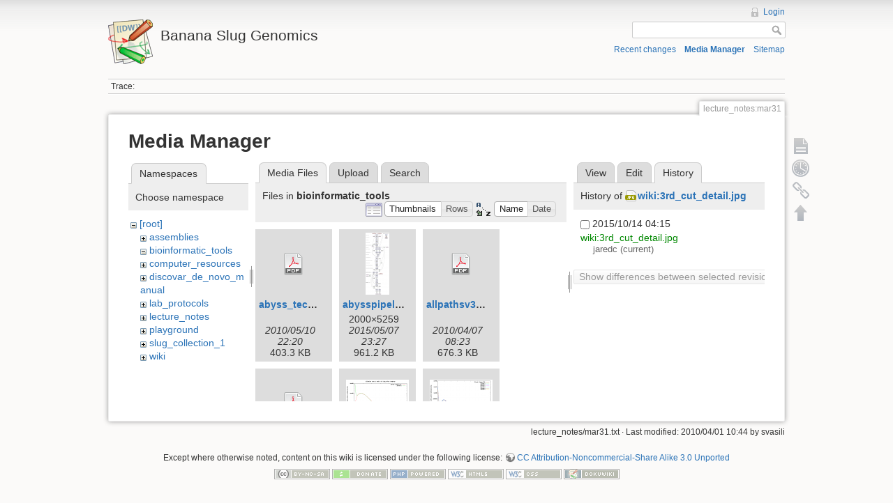

--- FILE ---
content_type: text/html; charset=utf-8
request_url: https://banana-slug.soe.ucsc.edu/lecture_notes:mar31?tab_details=history&do=media&tab_files=files&image=wiki%3A3rd_cut_detail.jpg&ns=bioinformatic_tools
body_size: 5431
content:
<!DOCTYPE html>
<html lang="en" dir="ltr" class="no-js">
<head>
    <meta charset="utf-8" />
    <title>lecture_notes:mar31 [Banana Slug Genomics]</title>
    <script>(function(H){H.className=H.className.replace(/\bno-js\b/,'js')})(document.documentElement)</script>
    <meta name="generator" content="DokuWiki"/>
<meta name="robots" content="noindex,nofollow"/>
<link rel="search" type="application/opensearchdescription+xml" href="/lib/exe/opensearch.php" title="Banana Slug Genomics"/>
<link rel="start" href="/"/>
<link rel="contents" href="/lecture_notes:mar31?do=index" title="Sitemap"/>
<link rel="alternate" type="application/rss+xml" title="Recent changes" href="/feed.php"/>
<link rel="alternate" type="application/rss+xml" title="Current namespace" href="/feed.php?mode=list&amp;ns=lecture_notes"/>
<link rel="alternate" type="text/html" title="Plain HTML" href="/_export/xhtml/lecture_notes:mar31"/>
<link rel="alternate" type="text/plain" title="Wiki Markup" href="/_export/raw/lecture_notes:mar31"/>
<link rel="stylesheet" type="text/css" href="/lib/exe/css.php?t=dokuwiki&amp;tseed=b31ffb0940898cc2bd2ba341be276149"/>
<script type="text/javascript">/*<![CDATA[*/var NS='lecture_notes';var JSINFO = {"id":"lecture_notes:mar31","namespace":"lecture_notes","move_renameokay":false};
/*!]]>*/</script>
<script type="text/javascript" charset="utf-8" src="/lib/exe/js.php?tseed=b31ffb0940898cc2bd2ba341be276149"></script>
    <meta name="viewport" content="width=device-width,initial-scale=1" />
    <link rel="shortcut icon" href="/lib/tpl/dokuwiki/images/favicon.ico" />
<link rel="apple-touch-icon" href="/lib/tpl/dokuwiki/images/apple-touch-icon.png" />
    </head>

<body>
    <!--[if lte IE 7 ]><div id="IE7"><![endif]--><!--[if IE 8 ]><div id="IE8"><![endif]-->
    <div id="dokuwiki__site"><div id="dokuwiki__top" class="site dokuwiki mode_media tpl_dokuwiki     ">

        
<!-- ********** HEADER ********** -->
<div id="dokuwiki__header"><div class="pad group">

    
    <div class="headings group">
        <ul class="a11y skip">
            <li><a href="#dokuwiki__content">skip to content</a></li>
        </ul>

        <h1><a href="/start"  accesskey="h" title="[H]"><img src="/lib/tpl/dokuwiki/images/logo.png" width="64" height="64" alt="" /> <span>Banana Slug Genomics</span></a></h1>
            </div>

    <div class="tools group">
        <!-- USER TOOLS -->
                    <div id="dokuwiki__usertools">
                <h3 class="a11y">User Tools</h3>
                <ul>
                    <li><a href="/lecture_notes:mar31?do=login&amp;sectok=e428b85c74ab24159ea7af59a070efe6"  class="action login" rel="nofollow" title="Login">Login</a></li>                </ul>
            </div>
        
        <!-- SITE TOOLS -->
        <div id="dokuwiki__sitetools">
            <h3 class="a11y">Site Tools</h3>
            <form action="/start" accept-charset="utf-8" class="search" id="dw__search" method="get" role="search"><div class="no"><input type="hidden" name="do" value="search" /><input type="text" id="qsearch__in" accesskey="f" name="id" class="edit" title="[F]" /><input type="submit" value="Search" class="button" title="Search" /><div id="qsearch__out" class="ajax_qsearch JSpopup"></div></div></form>            <div class="mobileTools">
                <form action="/doku.php" method="get" accept-charset="utf-8"><div class="no"><input type="hidden" name="id" value="lecture_notes:mar31" /><select name="do" class="edit quickselect" title="Tools"><option value="">Tools</option><optgroup label="Page Tools"><option value="">Show page</option><option value="revisions">Old revisions</option><option value="backlink">Backlinks</option></optgroup><optgroup label="Site Tools"><option value="recent">Recent changes</option><option value="media">Media Manager</option><option value="index">Sitemap</option></optgroup><optgroup label="User Tools"><option value="login">Login</option></optgroup></select><input type="submit" value="&gt;" /></div></form>            </div>
            <ul>
                <li><a href="/lecture_notes:mar31?do=recent"  class="action recent" accesskey="r" rel="nofollow" title="Recent changes [R]">Recent changes</a></li><li><a href="/lecture_notes:mar31?do=media&amp;ns=lecture_notes"  class="action media" rel="nofollow" title="Media Manager">Media Manager</a></li><li><a href="/lecture_notes:mar31?do=index"  class="action index" accesskey="x" rel="nofollow" title="Sitemap [X]">Sitemap</a></li>            </ul>
        </div>

    </div>

    <!-- BREADCRUMBS -->
            <div class="breadcrumbs">
                                        <div class="trace"><span class="bchead">Trace:</span></div>
                    </div>
    
    
    <hr class="a11y" />
</div></div><!-- /header -->

        <div class="wrapper group">

            
            <!-- ********** CONTENT ********** -->
            <div id="dokuwiki__content"><div class="pad group">

                <div class="pageId"><span>lecture_notes:mar31</span></div>

                <div class="page group">
                                                            <!-- wikipage start -->
                    <div id="mediamanager__page">
<h1>Media Manager</h1>
<div class="panel namespaces">
<h2>Namespaces</h2>
<div class="panelHeader">Choose namespace</div>
<div class="panelContent" id="media__tree">

<ul class="idx">
<li class="media level0 open"><img src="/lib/images/minus.gif" alt="−" /><div class="li"><a href="/lecture_notes:mar31?ns=&amp;tab_files=files&amp;do=media&amp;tab_details=history&amp;image=wiki%3A3rd_cut_detail.jpg" class="idx_dir">[root]</a></div>
<ul class="idx">
<li class="media level1 closed"><img src="/lib/images/plus.gif" alt="+" /><div class="li"><a href="/lecture_notes:mar31?ns=assemblies&amp;tab_files=files&amp;do=media&amp;tab_details=history&amp;image=wiki%3A3rd_cut_detail.jpg" class="idx_dir">assemblies</a></div></li>
<li class="media level1 open"><img src="/lib/images/minus.gif" alt="−" /><div class="li"><a href="/lecture_notes:mar31?ns=bioinformatic_tools&amp;tab_files=files&amp;do=media&amp;tab_details=history&amp;image=wiki%3A3rd_cut_detail.jpg" class="idx_dir">bioinformatic_tools</a></div></li>
<li class="media level1 closed"><img src="/lib/images/plus.gif" alt="+" /><div class="li"><a href="/lecture_notes:mar31?ns=computer_resources&amp;tab_files=files&amp;do=media&amp;tab_details=history&amp;image=wiki%3A3rd_cut_detail.jpg" class="idx_dir">computer_resources</a></div></li>
<li class="media level1 closed"><img src="/lib/images/plus.gif" alt="+" /><div class="li"><a href="/lecture_notes:mar31?ns=discovar_de_novo_manual&amp;tab_files=files&amp;do=media&amp;tab_details=history&amp;image=wiki%3A3rd_cut_detail.jpg" class="idx_dir">discovar_de_novo_manual</a></div></li>
<li class="media level1 closed"><img src="/lib/images/plus.gif" alt="+" /><div class="li"><a href="/lecture_notes:mar31?ns=lab_protocols&amp;tab_files=files&amp;do=media&amp;tab_details=history&amp;image=wiki%3A3rd_cut_detail.jpg" class="idx_dir">lab_protocols</a></div></li>
<li class="media level1 closed"><img src="/lib/images/plus.gif" alt="+" /><div class="li"><a href="/lecture_notes:mar31?ns=lecture_notes&amp;tab_files=files&amp;do=media&amp;tab_details=history&amp;image=wiki%3A3rd_cut_detail.jpg" class="idx_dir">lecture_notes</a></div></li>
<li class="media level1 closed"><img src="/lib/images/plus.gif" alt="+" /><div class="li"><a href="/lecture_notes:mar31?ns=playground&amp;tab_files=files&amp;do=media&amp;tab_details=history&amp;image=wiki%3A3rd_cut_detail.jpg" class="idx_dir">playground</a></div></li>
<li class="media level1 closed"><img src="/lib/images/plus.gif" alt="+" /><div class="li"><a href="/lecture_notes:mar31?ns=slug_collection_1&amp;tab_files=files&amp;do=media&amp;tab_details=history&amp;image=wiki%3A3rd_cut_detail.jpg" class="idx_dir">slug_collection_1</a></div></li>
<li class="media level1 closed"><img src="/lib/images/plus.gif" alt="+" /><div class="li"><a href="/lecture_notes:mar31?ns=wiki&amp;tab_files=files&amp;do=media&amp;tab_details=history&amp;image=wiki%3A3rd_cut_detail.jpg" class="idx_dir">wiki</a></div></li>
</ul></li>
</ul>
</div>
</div>
<div class="panel filelist">
<h2 class="a11y">Media Files</h2>
<ul class="tabs">
<li><strong>Media Files</strong></li>
<li><a href="/lecture_notes:mar31?tab_files=upload&amp;do=media&amp;tab_details=history&amp;image=wiki%3A3rd_cut_detail.jpg&amp;ns=bioinformatic_tools">Upload</a></li>
<li><a href="/lecture_notes:mar31?tab_files=search&amp;do=media&amp;tab_details=history&amp;image=wiki%3A3rd_cut_detail.jpg&amp;ns=bioinformatic_tools">Search</a></li>
</ul>
<div class="panelHeader">
<h3>Files in <strong>bioinformatic_tools</strong></h3>
<form class="options" method="get" action="/lecture_notes:mar31" accept-charset="utf-8"><div class="no">
<input type="hidden" name="do" value="media" /><input type="hidden" name="tab_files" value="files" /><input type="hidden" name="tab_details" value="history" /><input type="hidden" name="image" value="wiki:3rd_cut_detail.jpg" /><input type="hidden" name="ns" value="bioinformatic_tools" /><ul>
<li class="listType"><label class="thumbs" for="listType__thumbs"><input type="radio" id="listType__thumbs" name="list_dwmedia" value="thumbs" checked="checked" /> <span>Thumbnails</span></label>
<label class="rows" for="listType__rows"><input type="radio" id="listType__rows" name="list_dwmedia" value="rows" /> <span>Rows</span></label>
</li>
<li class="sortBy"><label class="name" for="sortBy__name"><input type="radio" id="sortBy__name" name="sort_dwmedia" value="name" checked="checked" /> <span>Name</span></label>
<label class="date" for="sortBy__date"><input type="radio" id="sortBy__date" name="sort_dwmedia" value="date" /> <span>Date</span></label>
</li>
<li><input type="submit" value="Apply" class="button" />
</li>
</ul>
</div></form>
</div>
<div class="panelContent">
<ul class="thumbs"><li><dl title="bioinformatic_tools:abyss_technote_illumina.pdf">
<dt><a id="d_:bioinformatic_tools:abyss_technote_illumina.pdf" class="image" title="bioinformatic_tools:abyss_technote_illumina.pdf" href="/lecture_notes:mar31?image=bioinformatic_tools%3Aabyss_technote_illumina.pdf&amp;ns=bioinformatic_tools&amp;tab_details=view&amp;do=media&amp;tab_files=files"><img src="/lib/images/fileicons/32x32/pdf.png" alt="bioinformatic_tools:abyss_technote_illumina.pdf" class="icon" /></a></dt>
<dd class="name"><a href="/lecture_notes:mar31?image=bioinformatic_tools%3Aabyss_technote_illumina.pdf&amp;ns=bioinformatic_tools&amp;tab_details=view&amp;do=media&amp;tab_files=files" id="h_:bioinformatic_tools:abyss_technote_illumina.pdf">abyss_technote_illumina.pdf</a></dd>
<dd class="size">&#160;</dd>
<dd class="date">2010/05/10 22:20</dd>
<dd class="filesize">403.3 KB</dd>
</dl></li>
<li><dl title="bioinformatic_tools:abysspipeline.png">
<dt><a id="l_:bioinformatic_tools:abysspipeline.png" class="image thumb" href="/lecture_notes:mar31?image=bioinformatic_tools%3Aabysspipeline.png&amp;ns=bioinformatic_tools&amp;tab_details=view&amp;do=media&amp;tab_files=files"><img src="/_media/bioinformatic_tools:abysspipeline.png?w=34&amp;h=90&amp;t=1431041245&amp;tok=38837b" alt="bioinformatic_tools:abysspipeline.png" /></a></dt>
<dd class="name"><a href="/lecture_notes:mar31?image=bioinformatic_tools%3Aabysspipeline.png&amp;ns=bioinformatic_tools&amp;tab_details=view&amp;do=media&amp;tab_files=files" id="h_:bioinformatic_tools:abysspipeline.png">abysspipeline.png</a></dd>
<dd class="size">2000&#215;5259</dd>
<dd class="date">2015/05/07 23:27</dd>
<dd class="filesize">961.2 KB</dd>
</dl></li>
<li><dl title="bioinformatic_tools:allpathsv3_manual_r1.0.pdf">
<dt><a id="d_:bioinformatic_tools:allpathsv3_manual_r1.0.pdf" class="image" title="bioinformatic_tools:allpathsv3_manual_r1.0.pdf" href="/lecture_notes:mar31?image=bioinformatic_tools%3Aallpathsv3_manual_r1.0.pdf&amp;ns=bioinformatic_tools&amp;tab_details=view&amp;do=media&amp;tab_files=files"><img src="/lib/images/fileicons/32x32/pdf.png" alt="bioinformatic_tools:allpathsv3_manual_r1.0.pdf" class="icon" /></a></dt>
<dd class="name"><a href="/lecture_notes:mar31?image=bioinformatic_tools%3Aallpathsv3_manual_r1.0.pdf&amp;ns=bioinformatic_tools&amp;tab_details=view&amp;do=media&amp;tab_files=files" id="h_:bioinformatic_tools:allpathsv3_manual_r1.0.pdf">allpathsv3_manual_r1.0.pdf</a></dd>
<dd class="size">&#160;</dd>
<dd class="date">2010/04/07 08:23</dd>
<dd class="filesize">676.3 KB</dd>
</dl></li>
<li><dl title="bioinformatic_tools:allpathsv3_manual_r1.0_2.pdf">
<dt><a id="d_:bioinformatic_tools:allpathsv3_manual_r1.0_2.pdf" class="image" title="bioinformatic_tools:allpathsv3_manual_r1.0_2.pdf" href="/lecture_notes:mar31?image=bioinformatic_tools%3Aallpathsv3_manual_r1.0_2.pdf&amp;ns=bioinformatic_tools&amp;tab_details=view&amp;do=media&amp;tab_files=files"><img src="/lib/images/fileicons/32x32/pdf.png" alt="bioinformatic_tools:allpathsv3_manual_r1.0_2.pdf" class="icon" /></a></dt>
<dd class="name"><a href="/lecture_notes:mar31?image=bioinformatic_tools%3Aallpathsv3_manual_r1.0_2.pdf&amp;ns=bioinformatic_tools&amp;tab_details=view&amp;do=media&amp;tab_files=files" id="h_:bioinformatic_tools:allpathsv3_manual_r1.0_2.pdf">allpathsv3_manual_r1.0_2.pdf</a></dd>
<dd class="size">&#160;</dd>
<dd class="date">2010/04/08 16:19</dd>
<dd class="filesize">270.9 KB</dd>
</dl></li>
<li><dl title="bioinformatic_tools:fit-gamma-illumina-all-seqprep.png">
<dt><a id="l_:bioinformatic_tools:fit-gamma-illumina-all-seqprep.png" class="image thumb" href="/lecture_notes:mar31?image=bioinformatic_tools%3Afit-gamma-illumina-all-seqprep.png&amp;ns=bioinformatic_tools&amp;tab_details=view&amp;do=media&amp;tab_files=files"><img src="/_media/bioinformatic_tools:fit-gamma-illumina-all-seqprep.png?w=90&amp;h=67&amp;t=1306378598&amp;tok=bc0253" alt="bioinformatic_tools:fit-gamma-illumina-all-seqprep.png" /></a></dt>
<dd class="name"><a href="/lecture_notes:mar31?image=bioinformatic_tools%3Afit-gamma-illumina-all-seqprep.png&amp;ns=bioinformatic_tools&amp;tab_details=view&amp;do=media&amp;tab_files=files" id="h_:bioinformatic_tools:fit-gamma-illumina-all-seqprep.png">fit-gamma-illumina-all-seqprep.png</a></dd>
<dd class="size">640&#215;480</dd>
<dd class="date">2011/05/26 02:56</dd>
<dd class="filesize">5 KB</dd>
</dl></li>
<li><dl title="bioinformatic_tools:fit-gamma.png">
<dt><a id="l_:bioinformatic_tools:fit-gamma.png" class="image thumb" href="/lecture_notes:mar31?image=bioinformatic_tools%3Afit-gamma.png&amp;ns=bioinformatic_tools&amp;tab_details=view&amp;do=media&amp;tab_files=files"><img src="/_media/bioinformatic_tools:fit-gamma.png?w=90&amp;h=67&amp;t=1302213691&amp;tok=256823" alt="bioinformatic_tools:fit-gamma.png" /></a></dt>
<dd class="name"><a href="/lecture_notes:mar31?image=bioinformatic_tools%3Afit-gamma.png&amp;ns=bioinformatic_tools&amp;tab_details=view&amp;do=media&amp;tab_files=files" id="h_:bioinformatic_tools:fit-gamma.png">fit-gamma.png</a></dd>
<dd class="size">640&#215;480</dd>
<dd class="date">2011/04/07 22:01</dd>
<dd class="filesize">7.3 KB</dd>
</dl></li>
<li><dl title="bioinformatic_tools:mira_internals.pdf">
<dt><a id="d_:bioinformatic_tools:mira_internals.pdf" class="image" title="bioinformatic_tools:mira_internals.pdf" href="/lecture_notes:mar31?image=bioinformatic_tools%3Amira_internals.pdf&amp;ns=bioinformatic_tools&amp;tab_details=view&amp;do=media&amp;tab_files=files"><img src="/lib/images/fileicons/32x32/pdf.png" alt="bioinformatic_tools:mira_internals.pdf" class="icon" /></a></dt>
<dd class="name"><a href="/lecture_notes:mar31?image=bioinformatic_tools%3Amira_internals.pdf&amp;ns=bioinformatic_tools&amp;tab_details=view&amp;do=media&amp;tab_files=files" id="h_:bioinformatic_tools:mira_internals.pdf">mira_internals.pdf</a></dd>
<dd class="size">&#160;</dd>
<dd class="date">2010/06/12 02:37</dd>
<dd class="filesize">111.6 KB</dd>
</dl></li>
<li><dl title="bioinformatic_tools:quake_kmer_distribution.jpg">
<dt><a id="l_:bioinformatic_tools:quake_kmer_distribution.jpg" class="image thumb" href="/lecture_notes:mar31?image=bioinformatic_tools%3Aquake_kmer_distribution.jpg&amp;ns=bioinformatic_tools&amp;tab_details=view&amp;do=media&amp;tab_files=files"><img src="/_media/bioinformatic_tools:quake_kmer_distribution.jpg?w=90&amp;h=82&amp;t=1303671980&amp;tok=421c7a" alt="bioinformatic_tools:quake_kmer_distribution.jpg" /></a></dt>
<dd class="name"><a href="/lecture_notes:mar31?image=bioinformatic_tools%3Aquake_kmer_distribution.jpg&amp;ns=bioinformatic_tools&amp;tab_details=view&amp;do=media&amp;tab_files=files" id="h_:bioinformatic_tools:quake_kmer_distribution.jpg">quake_kmer_distribution.jpg</a></dd>
<dd class="size">600&#215;547</dd>
<dd class="date">2011/04/24 19:06</dd>
<dd class="filesize">33.4 KB</dd>
</dl></li>
<li><dl title="bioinformatic_tools:run1_assembly_histogram.png">
<dt><a id="l_:bioinformatic_tools:run1_assembly_histogram.png" class="image thumb" href="/lecture_notes:mar31?image=bioinformatic_tools%3Arun1_assembly_histogram.png&amp;ns=bioinformatic_tools&amp;tab_details=view&amp;do=media&amp;tab_files=files"><img src="/_media/bioinformatic_tools:run1_assembly_histogram.png?w=90&amp;h=67&amp;t=1307555926&amp;tok=4ee54b" alt="bioinformatic_tools:run1_assembly_histogram.png" /></a></dt>
<dd class="name"><a href="/lecture_notes:mar31?image=bioinformatic_tools%3Arun1_assembly_histogram.png&amp;ns=bioinformatic_tools&amp;tab_details=view&amp;do=media&amp;tab_files=files" id="h_:bioinformatic_tools:run1_assembly_histogram.png">run1_assembly_histogram.png</a></dd>
<dd class="size">640&#215;480</dd>
<dd class="date">2011/06/08 17:58</dd>
<dd class="filesize">5 KB</dd>
</dl></li>
<li><dl title="bioinformatic_tools:run1_quake_histogram.png">
<dt><a id="l_:bioinformatic_tools:run1_quake_histogram.png" class="image thumb" href="/lecture_notes:mar31?image=bioinformatic_tools%3Arun1_quake_histogram.png&amp;ns=bioinformatic_tools&amp;tab_details=view&amp;do=media&amp;tab_files=files"><img src="/_media/bioinformatic_tools:run1_quake_histogram.png?w=90&amp;h=67&amp;t=1306775745&amp;tok=187c96" alt="bioinformatic_tools:run1_quake_histogram.png" /></a></dt>
<dd class="name"><a href="/lecture_notes:mar31?image=bioinformatic_tools%3Arun1_quake_histogram.png&amp;ns=bioinformatic_tools&amp;tab_details=view&amp;do=media&amp;tab_files=files" id="h_:bioinformatic_tools:run1_quake_histogram.png">run1_quake_histogram.png</a></dd>
<dd class="size">640&#215;480</dd>
<dd class="date">2011/05/30 17:15</dd>
<dd class="filesize">5 KB</dd>
</dl></li>
<li><dl title="bioinformatic_tools:run1_seqprep_histogram.png">
<dt><a id="l_:bioinformatic_tools:run1_seqprep_histogram.png" class="image thumb" href="/lecture_notes:mar31?image=bioinformatic_tools%3Arun1_seqprep_histogram.png&amp;ns=bioinformatic_tools&amp;tab_details=view&amp;do=media&amp;tab_files=files"><img src="/_media/bioinformatic_tools:run1_seqprep_histogram.png?w=90&amp;h=67&amp;t=1305915818&amp;tok=3e03d8" alt="bioinformatic_tools:run1_seqprep_histogram.png" /></a></dt>
<dd class="name"><a href="/lecture_notes:mar31?image=bioinformatic_tools%3Arun1_seqprep_histogram.png&amp;ns=bioinformatic_tools&amp;tab_details=view&amp;do=media&amp;tab_files=files" id="h_:bioinformatic_tools:run1_seqprep_histogram.png">run1_seqprep_histogram.png</a></dd>
<dd class="size">640&#215;480</dd>
<dd class="date">2011/05/20 18:23</dd>
<dd class="filesize">5.6 KB</dd>
</dl></li>
<li><dl title="bioinformatic_tools:run1_seqprep_histogram_r2.png">
<dt><a id="l_:bioinformatic_tools:run1_seqprep_histogram_r2.png" class="image thumb" href="/lecture_notes:mar31?image=bioinformatic_tools%3Arun1_seqprep_histogram_r2.png&amp;ns=bioinformatic_tools&amp;tab_details=view&amp;do=media&amp;tab_files=files"><img src="/_media/bioinformatic_tools:run1_seqprep_histogram_r2.png?w=90&amp;h=67&amp;t=1306117274&amp;tok=9b9a89" alt="bioinformatic_tools:run1_seqprep_histogram_r2.png" /></a></dt>
<dd class="name"><a href="/lecture_notes:mar31?image=bioinformatic_tools%3Arun1_seqprep_histogram_r2.png&amp;ns=bioinformatic_tools&amp;tab_details=view&amp;do=media&amp;tab_files=files" id="h_:bioinformatic_tools:run1_seqprep_histogram_r2.png">run1_seqprep_histogram_r2.png</a></dd>
<dd class="size">640&#215;480</dd>
<dd class="date">2011/05/23 02:21</dd>
<dd class="filesize">5.5 KB</dd>
</dl></li>
<li><dl title="bioinformatic_tools:run2_bc07_assembly_histogram.png">
<dt><a id="l_:bioinformatic_tools:run2_bc07_assembly_histogram.png" class="image thumb" href="/lecture_notes:mar31?image=bioinformatic_tools%3Arun2_bc07_assembly_histogram.png&amp;ns=bioinformatic_tools&amp;tab_details=view&amp;do=media&amp;tab_files=files"><img src="/_media/bioinformatic_tools:run2_bc07_assembly_histogram.png?w=90&amp;h=67&amp;t=1307555943&amp;tok=b8c57d" alt="bioinformatic_tools:run2_bc07_assembly_histogram.png" /></a></dt>
<dd class="name"><a href="/lecture_notes:mar31?image=bioinformatic_tools%3Arun2_bc07_assembly_histogram.png&amp;ns=bioinformatic_tools&amp;tab_details=view&amp;do=media&amp;tab_files=files" id="h_:bioinformatic_tools:run2_bc07_assembly_histogram.png">run2_bc07_assembly_histogram.png</a></dd>
<dd class="size">640&#215;480</dd>
<dd class="date">2011/06/08 17:59</dd>
<dd class="filesize">5.8 KB</dd>
</dl></li>
<li><dl title="bioinformatic_tools:run2_bc07_quake_histogram.png">
<dt><a id="l_:bioinformatic_tools:run2_bc07_quake_histogram.png" class="image thumb" href="/lecture_notes:mar31?image=bioinformatic_tools%3Arun2_bc07_quake_histogram.png&amp;ns=bioinformatic_tools&amp;tab_details=view&amp;do=media&amp;tab_files=files"><img src="/_media/bioinformatic_tools:run2_bc07_quake_histogram.png?w=90&amp;h=67&amp;t=1306775765&amp;tok=ae39ef" alt="bioinformatic_tools:run2_bc07_quake_histogram.png" /></a></dt>
<dd class="name"><a href="/lecture_notes:mar31?image=bioinformatic_tools%3Arun2_bc07_quake_histogram.png&amp;ns=bioinformatic_tools&amp;tab_details=view&amp;do=media&amp;tab_files=files" id="h_:bioinformatic_tools:run2_bc07_quake_histogram.png">run2_bc07_quake_histogram.png</a></dd>
<dd class="size">640&#215;480</dd>
<dd class="date">2011/05/30 17:16</dd>
<dd class="filesize">5.7 KB</dd>
</dl></li>
<li><dl title="bioinformatic_tools:run2_bc07_seqprep_histogram.png">
<dt><a id="l_:bioinformatic_tools:run2_bc07_seqprep_histogram.png" class="image thumb" href="/lecture_notes:mar31?image=bioinformatic_tools%3Arun2_bc07_seqprep_histogram.png&amp;ns=bioinformatic_tools&amp;tab_details=view&amp;do=media&amp;tab_files=files"><img src="/_media/bioinformatic_tools:run2_bc07_seqprep_histogram.png?w=90&amp;h=67&amp;t=1305915847&amp;tok=fb7669" alt="bioinformatic_tools:run2_bc07_seqprep_histogram.png" /></a></dt>
<dd class="name"><a href="/lecture_notes:mar31?image=bioinformatic_tools%3Arun2_bc07_seqprep_histogram.png&amp;ns=bioinformatic_tools&amp;tab_details=view&amp;do=media&amp;tab_files=files" id="h_:bioinformatic_tools:run2_bc07_seqprep_histogram.png">run2_bc07_seqprep_histogram.png</a></dd>
<dd class="size">640&#215;480</dd>
<dd class="date">2011/05/20 18:24</dd>
<dd class="filesize">6 KB</dd>
</dl></li>
<li><dl title="bioinformatic_tools:run2_bc07_seqprep_histogram_r2.png">
<dt><a id="l_:bioinformatic_tools:run2_bc07_seqprep_histogram_r2.png" class="image thumb" href="/lecture_notes:mar31?image=bioinformatic_tools%3Arun2_bc07_seqprep_histogram_r2.png&amp;ns=bioinformatic_tools&amp;tab_details=view&amp;do=media&amp;tab_files=files"><img src="/_media/bioinformatic_tools:run2_bc07_seqprep_histogram_r2.png?w=90&amp;h=67&amp;t=1306117304&amp;tok=5a8dca" alt="bioinformatic_tools:run2_bc07_seqprep_histogram_r2.png" /></a></dt>
<dd class="name"><a href="/lecture_notes:mar31?image=bioinformatic_tools%3Arun2_bc07_seqprep_histogram_r2.png&amp;ns=bioinformatic_tools&amp;tab_details=view&amp;do=media&amp;tab_files=files" id="h_:bioinformatic_tools:run2_bc07_seqprep_histogram_r2.png">run2_bc07_seqprep_histogram_r2.png</a></dd>
<dd class="size">640&#215;480</dd>
<dd class="date">2011/05/23 02:21</dd>
<dd class="filesize">5.2 KB</dd>
</dl></li>
<li><dl title="bioinformatic_tools:run2_bc08_assembly_histogram.png">
<dt><a id="l_:bioinformatic_tools:run2_bc08_assembly_histogram.png" class="image thumb" href="/lecture_notes:mar31?image=bioinformatic_tools%3Arun2_bc08_assembly_histogram.png&amp;ns=bioinformatic_tools&amp;tab_details=view&amp;do=media&amp;tab_files=files"><img src="/_media/bioinformatic_tools:run2_bc08_assembly_histogram.png?w=90&amp;h=67&amp;t=1307555956&amp;tok=b7dd2c" alt="bioinformatic_tools:run2_bc08_assembly_histogram.png" /></a></dt>
<dd class="name"><a href="/lecture_notes:mar31?image=bioinformatic_tools%3Arun2_bc08_assembly_histogram.png&amp;ns=bioinformatic_tools&amp;tab_details=view&amp;do=media&amp;tab_files=files" id="h_:bioinformatic_tools:run2_bc08_assembly_histogram.png">run2_bc08_assembly_histogram.png</a></dd>
<dd class="size">640&#215;480</dd>
<dd class="date">2011/06/08 17:59</dd>
<dd class="filesize">5.7 KB</dd>
</dl></li>
<li><dl title="bioinformatic_tools:run2_bc08_quake_histogram.png">
<dt><a id="l_:bioinformatic_tools:run2_bc08_quake_histogram.png" class="image thumb" href="/lecture_notes:mar31?image=bioinformatic_tools%3Arun2_bc08_quake_histogram.png&amp;ns=bioinformatic_tools&amp;tab_details=view&amp;do=media&amp;tab_files=files"><img src="/_media/bioinformatic_tools:run2_bc08_quake_histogram.png?w=90&amp;h=67&amp;t=1306775778&amp;tok=98226b" alt="bioinformatic_tools:run2_bc08_quake_histogram.png" /></a></dt>
<dd class="name"><a href="/lecture_notes:mar31?image=bioinformatic_tools%3Arun2_bc08_quake_histogram.png&amp;ns=bioinformatic_tools&amp;tab_details=view&amp;do=media&amp;tab_files=files" id="h_:bioinformatic_tools:run2_bc08_quake_histogram.png">run2_bc08_quake_histogram.png</a></dd>
<dd class="size">640&#215;480</dd>
<dd class="date">2011/05/30 17:16</dd>
<dd class="filesize">5.5 KB</dd>
</dl></li>
<li><dl title="bioinformatic_tools:run2_bc08_seqprep_histogram.png">
<dt><a id="l_:bioinformatic_tools:run2_bc08_seqprep_histogram.png" class="image thumb" href="/lecture_notes:mar31?image=bioinformatic_tools%3Arun2_bc08_seqprep_histogram.png&amp;ns=bioinformatic_tools&amp;tab_details=view&amp;do=media&amp;tab_files=files"><img src="/_media/bioinformatic_tools:run2_bc08_seqprep_histogram.png?w=90&amp;h=67&amp;t=1305915877&amp;tok=d883a0" alt="bioinformatic_tools:run2_bc08_seqprep_histogram.png" /></a></dt>
<dd class="name"><a href="/lecture_notes:mar31?image=bioinformatic_tools%3Arun2_bc08_seqprep_histogram.png&amp;ns=bioinformatic_tools&amp;tab_details=view&amp;do=media&amp;tab_files=files" id="h_:bioinformatic_tools:run2_bc08_seqprep_histogram.png">run2_bc08_seqprep_histogram.png</a></dd>
<dd class="size">640&#215;480</dd>
<dd class="date">2011/05/20 18:24</dd>
<dd class="filesize">5.2 KB</dd>
</dl></li>
<li><dl title="bioinformatic_tools:run2_bc08_seqprep_histogram_r2.png">
<dt><a id="l_:bioinformatic_tools:run2_bc08_seqprep_histogram_r2.png" class="image thumb" href="/lecture_notes:mar31?image=bioinformatic_tools%3Arun2_bc08_seqprep_histogram_r2.png&amp;ns=bioinformatic_tools&amp;tab_details=view&amp;do=media&amp;tab_files=files"><img src="/_media/bioinformatic_tools:run2_bc08_seqprep_histogram_r2.png?w=90&amp;h=67&amp;t=1306117320&amp;tok=9b9db7" alt="bioinformatic_tools:run2_bc08_seqprep_histogram_r2.png" /></a></dt>
<dd class="name"><a href="/lecture_notes:mar31?image=bioinformatic_tools%3Arun2_bc08_seqprep_histogram_r2.png&amp;ns=bioinformatic_tools&amp;tab_details=view&amp;do=media&amp;tab_files=files" id="h_:bioinformatic_tools:run2_bc08_seqprep_histogram_r2.png">run2_bc08_seqprep_histogram_r2.png</a></dd>
<dd class="size">640&#215;480</dd>
<dd class="date">2011/05/23 02:22</dd>
<dd class="filesize">5.1 KB</dd>
</dl></li>
<li><dl title="bioinformatic_tools:run2_insert_size_histogram.png">
<dt><a id="l_:bioinformatic_tools:run2_insert_size_histogram.png" class="image thumb" href="/lecture_notes:mar31?image=bioinformatic_tools%3Arun2_insert_size_histogram.png&amp;ns=bioinformatic_tools&amp;tab_details=view&amp;do=media&amp;tab_files=files"><img src="/_media/bioinformatic_tools:run2_insert_size_histogram.png?w=90&amp;h=67&amp;t=1305257624&amp;tok=da5fce" alt="bioinformatic_tools:run2_insert_size_histogram.png" /></a></dt>
<dd class="name"><a href="/lecture_notes:mar31?image=bioinformatic_tools%3Arun2_insert_size_histogram.png&amp;ns=bioinformatic_tools&amp;tab_details=view&amp;do=media&amp;tab_files=files" id="h_:bioinformatic_tools:run2_insert_size_histogram.png">run2_insert_size_histogram.png</a></dd>
<dd class="size">640&#215;480</dd>
<dd class="date">2011/05/13 03:33</dd>
<dd class="filesize">4.1 KB</dd>
</dl></li>
<li><dl title="bioinformatic_tools:run2_seqprep_template_size_histogram.png">
<dt><a id="l_:bioinformatic_tools:run2_seqprep_template_size_histogram.png" class="image thumb" href="/lecture_notes:mar31?image=bioinformatic_tools%3Arun2_seqprep_template_size_histogram.png&amp;ns=bioinformatic_tools&amp;tab_details=view&amp;do=media&amp;tab_files=files"><img src="/_media/bioinformatic_tools:run2_seqprep_template_size_histogram.png?w=90&amp;h=67&amp;t=1305573070&amp;tok=1ef212" alt="bioinformatic_tools:run2_seqprep_template_size_histogram.png" /></a></dt>
<dd class="name"><a href="/lecture_notes:mar31?image=bioinformatic_tools%3Arun2_seqprep_template_size_histogram.png&amp;ns=bioinformatic_tools&amp;tab_details=view&amp;do=media&amp;tab_files=files" id="h_:bioinformatic_tools:run2_seqprep_template_size_histogram.png">run2_seqprep_template_size_histogram.png</a></dd>
<dd class="size">640&#215;480</dd>
<dd class="date">2011/05/16 19:11</dd>
<dd class="filesize">4.9 KB</dd>
</dl></li>
<li><dl title="bioinformatic_tools:run2_seqprep_template_size_histogram_with_454_length2.png">
<dt><a id="l_:bioinformatic_tools:run2_seqprep_template_size_histogram_with_454_length2.png" class="image thumb" href="/lecture_notes:mar31?image=bioinformatic_tools%3Arun2_seqprep_template_size_histogram_with_454_length2.png&amp;ns=bioinformatic_tools&amp;tab_details=view&amp;do=media&amp;tab_files=files"><img src="/_media/bioinformatic_tools:run2_seqprep_template_size_histogram_with_454_length2.png?w=90&amp;h=67&amp;t=1305573837&amp;tok=6b1377" alt="bioinformatic_tools:run2_seqprep_template_size_histogram_with_454_length2.png" /></a></dt>
<dd class="name"><a href="/lecture_notes:mar31?image=bioinformatic_tools%3Arun2_seqprep_template_size_histogram_with_454_length2.png&amp;ns=bioinformatic_tools&amp;tab_details=view&amp;do=media&amp;tab_files=files" id="h_:bioinformatic_tools:run2_seqprep_template_size_histogram_with_454_length2.png">run2_seqprep_template_size_histogram_with_454_length2.png</a></dd>
<dd class="size">640&#215;480</dd>
<dd class="date">2011/05/16 19:23</dd>
<dd class="filesize">4.5 KB</dd>
</dl></li>
<li><dl title="bioinformatic_tools:run_all_illumina_v_454_histogram.png">
<dt><a id="l_:bioinformatic_tools:run_all_illumina_v_454_histogram.png" class="image thumb" href="/lecture_notes:mar31?image=bioinformatic_tools%3Arun_all_illumina_v_454_histogram.png&amp;ns=bioinformatic_tools&amp;tab_details=view&amp;do=media&amp;tab_files=files"><img src="/_media/bioinformatic_tools:run_all_illumina_v_454_histogram.png?w=90&amp;h=67&amp;t=1306116084&amp;tok=77bb75" alt="bioinformatic_tools:run_all_illumina_v_454_histogram.png" /></a></dt>
<dd class="name"><a href="/lecture_notes:mar31?image=bioinformatic_tools%3Arun_all_illumina_v_454_histogram.png&amp;ns=bioinformatic_tools&amp;tab_details=view&amp;do=media&amp;tab_files=files" id="h_:bioinformatic_tools:run_all_illumina_v_454_histogram.png">run_all_illumina_v_454_histogram.png</a></dd>
<dd class="size">640&#215;480</dd>
<dd class="date">2011/05/23 02:01</dd>
<dd class="filesize">7.1 KB</dd>
</dl></li>
<li><dl title="bioinformatic_tools:slug-fit-gamma-illumina1.png">
<dt><a id="l_:bioinformatic_tools:slug-fit-gamma-illumina1.png" class="image thumb" href="/lecture_notes:mar31?image=bioinformatic_tools%3Aslug-fit-gamma-illumina1.png&amp;ns=bioinformatic_tools&amp;tab_details=view&amp;do=media&amp;tab_files=files"><img src="/_media/bioinformatic_tools:slug-fit-gamma-illumina1.png?w=90&amp;h=67&amp;t=1303081169&amp;tok=78b3fc" alt="bioinformatic_tools:slug-fit-gamma-illumina1.png" /></a></dt>
<dd class="name"><a href="/lecture_notes:mar31?image=bioinformatic_tools%3Aslug-fit-gamma-illumina1.png&amp;ns=bioinformatic_tools&amp;tab_details=view&amp;do=media&amp;tab_files=files" id="h_:bioinformatic_tools:slug-fit-gamma-illumina1.png">slug-fit-gamma-illumina1.png</a></dd>
<dd class="size">640&#215;480</dd>
<dd class="date">2011/04/17 22:59</dd>
<dd class="filesize">5 KB</dd>
</dl></li>
</ul>
</div>
</div>
<div class="panel file">
<h2 class="a11y">File</h2>
<ul class="tabs">
<li><a href="/lecture_notes:mar31?tab_details=view&amp;do=media&amp;tab_files=files&amp;image=wiki%3A3rd_cut_detail.jpg&amp;ns=bioinformatic_tools">View</a></li>
<li><a href="/lecture_notes:mar31?tab_details=edit&amp;do=media&amp;tab_files=files&amp;image=wiki%3A3rd_cut_detail.jpg&amp;ns=bioinformatic_tools">Edit</a></li>
<li><strong>History</strong></li>
</ul>
<div class="panelHeader"><h3>History of <strong><a href="/_media/wiki:3rd_cut_detail.jpg" class="select mediafile mf_jpg" title="View original file">wiki:3rd_cut_detail.jpg</a></strong></h3></div>
<div class="panelContent">
<form id="page__revisions" class="changes" action="/lecture_notes:mar31?image=wiki%3A3rd_cut_detail.jpg&amp;do=media&amp;tab_files=files&amp;tab_details=history&amp;ns=bioinformatic_tools" method="post" accept-charset="utf-8"><div class="no">
<input type="hidden" name="sectok" value="e428b85c74ab24159ea7af59a070efe6" /><input type="hidden" name="mediado" value="diff" /><ul >
<li >
<div class="li">
<input type="checkbox" name="rev2[]" value="current"/>
<span class="date">
2015/10/14 04:15</span>
<img src="/lib/images/blank.gif" width="15" height="11" alt="" /><a class="wikilink1" href="/lecture_notes:mar31?image=wiki%3A3rd_cut_detail.jpg&amp;tab_details=view&amp;do=media&amp;tab_files=files&amp;ns=bioinformatic_tools">
wiki:3rd_cut_detail.jpg</a>
<div >
<span class="user">
jaredc</span>
(current)</div>
</div>
</li>
</ul>
<input type="submit" value="Show differences between selected revisions" class="button" />
</div></form>
<div class="pagenav"></div></div>
</div>
</div>

                    <!-- wikipage stop -->
                                    </div>

                <div class="docInfo"><bdi>lecture_notes/mar31.txt</bdi> · Last modified: 2010/04/01 10:44 by <bdi>svasili</bdi></div>

                            </div></div><!-- /content -->

            <hr class="a11y" />

            <!-- PAGE ACTIONS -->
            <div id="dokuwiki__pagetools">
                <h3 class="a11y">Page Tools</h3>
                <div class="tools">
                    <ul>
                        <li><a href="/lecture_notes:mar31?do="  class="action show" accesskey="v" rel="nofollow" title="Show page [V]"><span>Show page</span></a></li><li><a href="/lecture_notes:mar31?do=revisions"  class="action revs" accesskey="o" rel="nofollow" title="Old revisions [O]"><span>Old revisions</span></a></li><li><a href="/lecture_notes:mar31?do=backlink"  class="action backlink" rel="nofollow" title="Backlinks"><span>Backlinks</span></a></li><li class="plugin_move_page"><a href=""><span>Rename Page</span></a></li><li><a href="#dokuwiki__top"  class="action top" accesskey="t" rel="nofollow" title="Back to top [T]"><span>Back to top</span></a></li>                    </ul>
                </div>
            </div>
        </div><!-- /wrapper -->

        
<!-- ********** FOOTER ********** -->
<div id="dokuwiki__footer"><div class="pad">
    <div class="license">Except where otherwise noted, content on this wiki is licensed under the following license: <bdi><a href="http://creativecommons.org/licenses/by-nc-sa/3.0/" rel="license" class="urlextern">CC Attribution-Noncommercial-Share Alike 3.0 Unported</a></bdi></div>
    <div class="buttons">
        <a href="http://creativecommons.org/licenses/by-nc-sa/3.0/" rel="license"><img src="/lib/images/license/button/cc-by-nc-sa.png" alt="CC Attribution-Noncommercial-Share Alike 3.0 Unported" /></a>        <a href="http://www.dokuwiki.org/donate" title="Donate" ><img
            src="/lib/tpl/dokuwiki/images/button-donate.gif" width="80" height="15" alt="Donate" /></a>
        <a href="http://www.php.net" title="Powered by PHP" ><img
            src="/lib/tpl/dokuwiki/images/button-php.gif" width="80" height="15" alt="Powered by PHP" /></a>
        <a href="http://validator.w3.org/check/referer" title="Valid HTML5" ><img
            src="/lib/tpl/dokuwiki/images/button-html5.png" width="80" height="15" alt="Valid HTML5" /></a>
        <a href="http://jigsaw.w3.org/css-validator/check/referer?profile=css3" title="Valid CSS" ><img
            src="/lib/tpl/dokuwiki/images/button-css.png" width="80" height="15" alt="Valid CSS" /></a>
        <a href="http://dokuwiki.org/" title="Driven by DokuWiki" ><img
            src="/lib/tpl/dokuwiki/images/button-dw.png" width="80" height="15" alt="Driven by DokuWiki" /></a>
    </div>
</div></div><!-- /footer -->

    </div></div><!-- /site -->

    <div class="no"><img src="/lib/exe/indexer.php?id=lecture_notes%3Amar31&amp;1768777715" width="2" height="1" alt="" /></div>
    <div id="screen__mode" class="no"></div>    <!--[if ( lte IE 7 | IE 8 ) ]></div><![endif]-->
</body>
</html>
